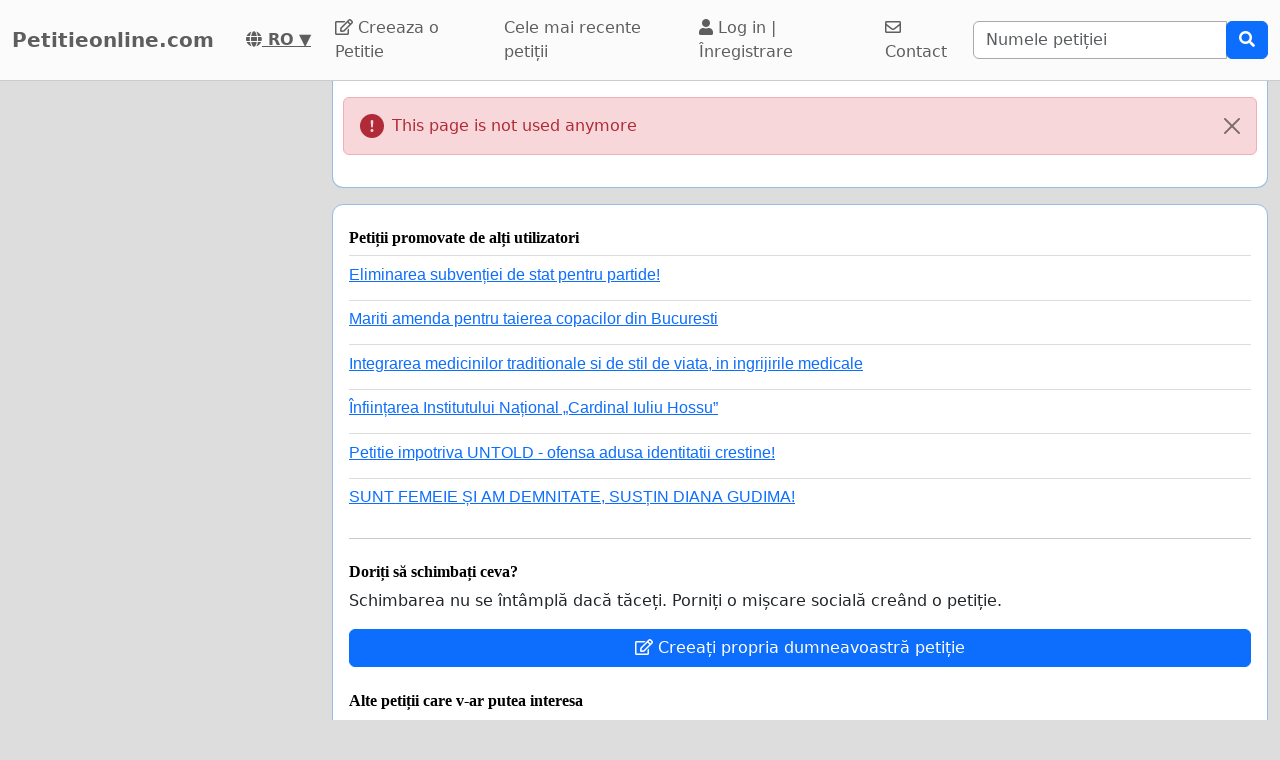

--- FILE ---
content_type: text/html; charset=utf-8
request_url: https://www.google.com/recaptcha/api2/aframe
body_size: 268
content:
<!DOCTYPE HTML><html><head><meta http-equiv="content-type" content="text/html; charset=UTF-8"></head><body><script nonce="uuldb8sjNAfADFZzOtWEWw">/** Anti-fraud and anti-abuse applications only. See google.com/recaptcha */ try{var clients={'sodar':'https://pagead2.googlesyndication.com/pagead/sodar?'};window.addEventListener("message",function(a){try{if(a.source===window.parent){var b=JSON.parse(a.data);var c=clients[b['id']];if(c){var d=document.createElement('img');d.src=c+b['params']+'&rc='+(localStorage.getItem("rc::a")?sessionStorage.getItem("rc::b"):"");window.document.body.appendChild(d);sessionStorage.setItem("rc::e",parseInt(sessionStorage.getItem("rc::e")||0)+1);localStorage.setItem("rc::h",'1765793543761');}}}catch(b){}});window.parent.postMessage("_grecaptcha_ready", "*");}catch(b){}</script></body></html>